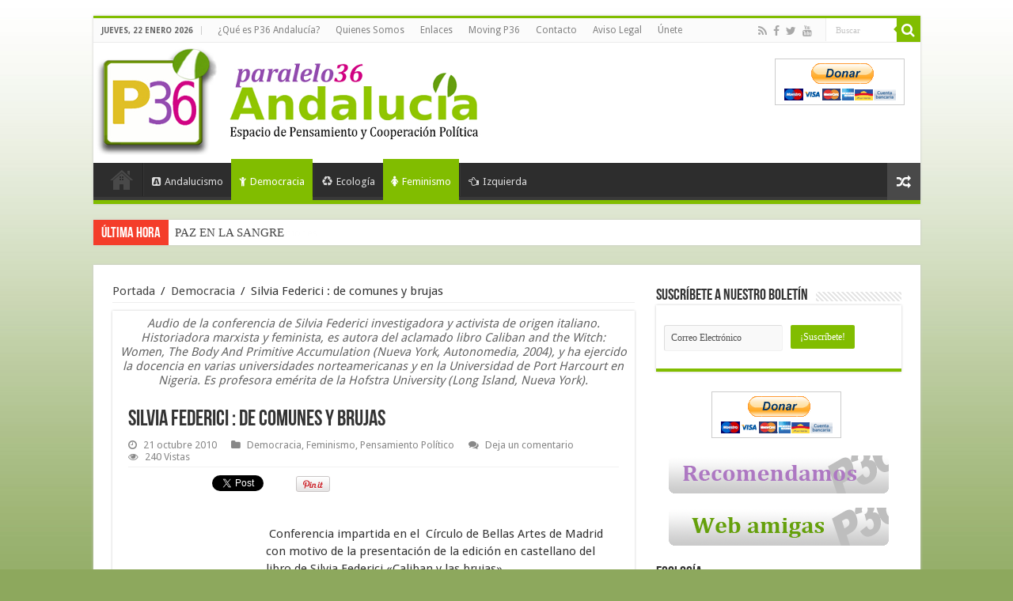

--- FILE ---
content_type: text/html; charset=utf-8
request_url: https://www.google.com/recaptcha/api2/anchor?ar=1&k=6Ldo9AoTAAAAAGPbV8XknkAg5ezGli2gyNqeST3M&co=aHR0cHM6Ly93d3cucGFyYWxlbG8zNmFuZGFsdWNpYS5jb206NDQz&hl=es&v=PoyoqOPhxBO7pBk68S4YbpHZ&theme=light&size=normal&anchor-ms=20000&execute-ms=30000&cb=b2n04lm68vp1
body_size: 49670
content:
<!DOCTYPE HTML><html dir="ltr" lang="es"><head><meta http-equiv="Content-Type" content="text/html; charset=UTF-8">
<meta http-equiv="X-UA-Compatible" content="IE=edge">
<title>reCAPTCHA</title>
<style type="text/css">
/* cyrillic-ext */
@font-face {
  font-family: 'Roboto';
  font-style: normal;
  font-weight: 400;
  font-stretch: 100%;
  src: url(//fonts.gstatic.com/s/roboto/v48/KFO7CnqEu92Fr1ME7kSn66aGLdTylUAMa3GUBHMdazTgWw.woff2) format('woff2');
  unicode-range: U+0460-052F, U+1C80-1C8A, U+20B4, U+2DE0-2DFF, U+A640-A69F, U+FE2E-FE2F;
}
/* cyrillic */
@font-face {
  font-family: 'Roboto';
  font-style: normal;
  font-weight: 400;
  font-stretch: 100%;
  src: url(//fonts.gstatic.com/s/roboto/v48/KFO7CnqEu92Fr1ME7kSn66aGLdTylUAMa3iUBHMdazTgWw.woff2) format('woff2');
  unicode-range: U+0301, U+0400-045F, U+0490-0491, U+04B0-04B1, U+2116;
}
/* greek-ext */
@font-face {
  font-family: 'Roboto';
  font-style: normal;
  font-weight: 400;
  font-stretch: 100%;
  src: url(//fonts.gstatic.com/s/roboto/v48/KFO7CnqEu92Fr1ME7kSn66aGLdTylUAMa3CUBHMdazTgWw.woff2) format('woff2');
  unicode-range: U+1F00-1FFF;
}
/* greek */
@font-face {
  font-family: 'Roboto';
  font-style: normal;
  font-weight: 400;
  font-stretch: 100%;
  src: url(//fonts.gstatic.com/s/roboto/v48/KFO7CnqEu92Fr1ME7kSn66aGLdTylUAMa3-UBHMdazTgWw.woff2) format('woff2');
  unicode-range: U+0370-0377, U+037A-037F, U+0384-038A, U+038C, U+038E-03A1, U+03A3-03FF;
}
/* math */
@font-face {
  font-family: 'Roboto';
  font-style: normal;
  font-weight: 400;
  font-stretch: 100%;
  src: url(//fonts.gstatic.com/s/roboto/v48/KFO7CnqEu92Fr1ME7kSn66aGLdTylUAMawCUBHMdazTgWw.woff2) format('woff2');
  unicode-range: U+0302-0303, U+0305, U+0307-0308, U+0310, U+0312, U+0315, U+031A, U+0326-0327, U+032C, U+032F-0330, U+0332-0333, U+0338, U+033A, U+0346, U+034D, U+0391-03A1, U+03A3-03A9, U+03B1-03C9, U+03D1, U+03D5-03D6, U+03F0-03F1, U+03F4-03F5, U+2016-2017, U+2034-2038, U+203C, U+2040, U+2043, U+2047, U+2050, U+2057, U+205F, U+2070-2071, U+2074-208E, U+2090-209C, U+20D0-20DC, U+20E1, U+20E5-20EF, U+2100-2112, U+2114-2115, U+2117-2121, U+2123-214F, U+2190, U+2192, U+2194-21AE, U+21B0-21E5, U+21F1-21F2, U+21F4-2211, U+2213-2214, U+2216-22FF, U+2308-230B, U+2310, U+2319, U+231C-2321, U+2336-237A, U+237C, U+2395, U+239B-23B7, U+23D0, U+23DC-23E1, U+2474-2475, U+25AF, U+25B3, U+25B7, U+25BD, U+25C1, U+25CA, U+25CC, U+25FB, U+266D-266F, U+27C0-27FF, U+2900-2AFF, U+2B0E-2B11, U+2B30-2B4C, U+2BFE, U+3030, U+FF5B, U+FF5D, U+1D400-1D7FF, U+1EE00-1EEFF;
}
/* symbols */
@font-face {
  font-family: 'Roboto';
  font-style: normal;
  font-weight: 400;
  font-stretch: 100%;
  src: url(//fonts.gstatic.com/s/roboto/v48/KFO7CnqEu92Fr1ME7kSn66aGLdTylUAMaxKUBHMdazTgWw.woff2) format('woff2');
  unicode-range: U+0001-000C, U+000E-001F, U+007F-009F, U+20DD-20E0, U+20E2-20E4, U+2150-218F, U+2190, U+2192, U+2194-2199, U+21AF, U+21E6-21F0, U+21F3, U+2218-2219, U+2299, U+22C4-22C6, U+2300-243F, U+2440-244A, U+2460-24FF, U+25A0-27BF, U+2800-28FF, U+2921-2922, U+2981, U+29BF, U+29EB, U+2B00-2BFF, U+4DC0-4DFF, U+FFF9-FFFB, U+10140-1018E, U+10190-1019C, U+101A0, U+101D0-101FD, U+102E0-102FB, U+10E60-10E7E, U+1D2C0-1D2D3, U+1D2E0-1D37F, U+1F000-1F0FF, U+1F100-1F1AD, U+1F1E6-1F1FF, U+1F30D-1F30F, U+1F315, U+1F31C, U+1F31E, U+1F320-1F32C, U+1F336, U+1F378, U+1F37D, U+1F382, U+1F393-1F39F, U+1F3A7-1F3A8, U+1F3AC-1F3AF, U+1F3C2, U+1F3C4-1F3C6, U+1F3CA-1F3CE, U+1F3D4-1F3E0, U+1F3ED, U+1F3F1-1F3F3, U+1F3F5-1F3F7, U+1F408, U+1F415, U+1F41F, U+1F426, U+1F43F, U+1F441-1F442, U+1F444, U+1F446-1F449, U+1F44C-1F44E, U+1F453, U+1F46A, U+1F47D, U+1F4A3, U+1F4B0, U+1F4B3, U+1F4B9, U+1F4BB, U+1F4BF, U+1F4C8-1F4CB, U+1F4D6, U+1F4DA, U+1F4DF, U+1F4E3-1F4E6, U+1F4EA-1F4ED, U+1F4F7, U+1F4F9-1F4FB, U+1F4FD-1F4FE, U+1F503, U+1F507-1F50B, U+1F50D, U+1F512-1F513, U+1F53E-1F54A, U+1F54F-1F5FA, U+1F610, U+1F650-1F67F, U+1F687, U+1F68D, U+1F691, U+1F694, U+1F698, U+1F6AD, U+1F6B2, U+1F6B9-1F6BA, U+1F6BC, U+1F6C6-1F6CF, U+1F6D3-1F6D7, U+1F6E0-1F6EA, U+1F6F0-1F6F3, U+1F6F7-1F6FC, U+1F700-1F7FF, U+1F800-1F80B, U+1F810-1F847, U+1F850-1F859, U+1F860-1F887, U+1F890-1F8AD, U+1F8B0-1F8BB, U+1F8C0-1F8C1, U+1F900-1F90B, U+1F93B, U+1F946, U+1F984, U+1F996, U+1F9E9, U+1FA00-1FA6F, U+1FA70-1FA7C, U+1FA80-1FA89, U+1FA8F-1FAC6, U+1FACE-1FADC, U+1FADF-1FAE9, U+1FAF0-1FAF8, U+1FB00-1FBFF;
}
/* vietnamese */
@font-face {
  font-family: 'Roboto';
  font-style: normal;
  font-weight: 400;
  font-stretch: 100%;
  src: url(//fonts.gstatic.com/s/roboto/v48/KFO7CnqEu92Fr1ME7kSn66aGLdTylUAMa3OUBHMdazTgWw.woff2) format('woff2');
  unicode-range: U+0102-0103, U+0110-0111, U+0128-0129, U+0168-0169, U+01A0-01A1, U+01AF-01B0, U+0300-0301, U+0303-0304, U+0308-0309, U+0323, U+0329, U+1EA0-1EF9, U+20AB;
}
/* latin-ext */
@font-face {
  font-family: 'Roboto';
  font-style: normal;
  font-weight: 400;
  font-stretch: 100%;
  src: url(//fonts.gstatic.com/s/roboto/v48/KFO7CnqEu92Fr1ME7kSn66aGLdTylUAMa3KUBHMdazTgWw.woff2) format('woff2');
  unicode-range: U+0100-02BA, U+02BD-02C5, U+02C7-02CC, U+02CE-02D7, U+02DD-02FF, U+0304, U+0308, U+0329, U+1D00-1DBF, U+1E00-1E9F, U+1EF2-1EFF, U+2020, U+20A0-20AB, U+20AD-20C0, U+2113, U+2C60-2C7F, U+A720-A7FF;
}
/* latin */
@font-face {
  font-family: 'Roboto';
  font-style: normal;
  font-weight: 400;
  font-stretch: 100%;
  src: url(//fonts.gstatic.com/s/roboto/v48/KFO7CnqEu92Fr1ME7kSn66aGLdTylUAMa3yUBHMdazQ.woff2) format('woff2');
  unicode-range: U+0000-00FF, U+0131, U+0152-0153, U+02BB-02BC, U+02C6, U+02DA, U+02DC, U+0304, U+0308, U+0329, U+2000-206F, U+20AC, U+2122, U+2191, U+2193, U+2212, U+2215, U+FEFF, U+FFFD;
}
/* cyrillic-ext */
@font-face {
  font-family: 'Roboto';
  font-style: normal;
  font-weight: 500;
  font-stretch: 100%;
  src: url(//fonts.gstatic.com/s/roboto/v48/KFO7CnqEu92Fr1ME7kSn66aGLdTylUAMa3GUBHMdazTgWw.woff2) format('woff2');
  unicode-range: U+0460-052F, U+1C80-1C8A, U+20B4, U+2DE0-2DFF, U+A640-A69F, U+FE2E-FE2F;
}
/* cyrillic */
@font-face {
  font-family: 'Roboto';
  font-style: normal;
  font-weight: 500;
  font-stretch: 100%;
  src: url(//fonts.gstatic.com/s/roboto/v48/KFO7CnqEu92Fr1ME7kSn66aGLdTylUAMa3iUBHMdazTgWw.woff2) format('woff2');
  unicode-range: U+0301, U+0400-045F, U+0490-0491, U+04B0-04B1, U+2116;
}
/* greek-ext */
@font-face {
  font-family: 'Roboto';
  font-style: normal;
  font-weight: 500;
  font-stretch: 100%;
  src: url(//fonts.gstatic.com/s/roboto/v48/KFO7CnqEu92Fr1ME7kSn66aGLdTylUAMa3CUBHMdazTgWw.woff2) format('woff2');
  unicode-range: U+1F00-1FFF;
}
/* greek */
@font-face {
  font-family: 'Roboto';
  font-style: normal;
  font-weight: 500;
  font-stretch: 100%;
  src: url(//fonts.gstatic.com/s/roboto/v48/KFO7CnqEu92Fr1ME7kSn66aGLdTylUAMa3-UBHMdazTgWw.woff2) format('woff2');
  unicode-range: U+0370-0377, U+037A-037F, U+0384-038A, U+038C, U+038E-03A1, U+03A3-03FF;
}
/* math */
@font-face {
  font-family: 'Roboto';
  font-style: normal;
  font-weight: 500;
  font-stretch: 100%;
  src: url(//fonts.gstatic.com/s/roboto/v48/KFO7CnqEu92Fr1ME7kSn66aGLdTylUAMawCUBHMdazTgWw.woff2) format('woff2');
  unicode-range: U+0302-0303, U+0305, U+0307-0308, U+0310, U+0312, U+0315, U+031A, U+0326-0327, U+032C, U+032F-0330, U+0332-0333, U+0338, U+033A, U+0346, U+034D, U+0391-03A1, U+03A3-03A9, U+03B1-03C9, U+03D1, U+03D5-03D6, U+03F0-03F1, U+03F4-03F5, U+2016-2017, U+2034-2038, U+203C, U+2040, U+2043, U+2047, U+2050, U+2057, U+205F, U+2070-2071, U+2074-208E, U+2090-209C, U+20D0-20DC, U+20E1, U+20E5-20EF, U+2100-2112, U+2114-2115, U+2117-2121, U+2123-214F, U+2190, U+2192, U+2194-21AE, U+21B0-21E5, U+21F1-21F2, U+21F4-2211, U+2213-2214, U+2216-22FF, U+2308-230B, U+2310, U+2319, U+231C-2321, U+2336-237A, U+237C, U+2395, U+239B-23B7, U+23D0, U+23DC-23E1, U+2474-2475, U+25AF, U+25B3, U+25B7, U+25BD, U+25C1, U+25CA, U+25CC, U+25FB, U+266D-266F, U+27C0-27FF, U+2900-2AFF, U+2B0E-2B11, U+2B30-2B4C, U+2BFE, U+3030, U+FF5B, U+FF5D, U+1D400-1D7FF, U+1EE00-1EEFF;
}
/* symbols */
@font-face {
  font-family: 'Roboto';
  font-style: normal;
  font-weight: 500;
  font-stretch: 100%;
  src: url(//fonts.gstatic.com/s/roboto/v48/KFO7CnqEu92Fr1ME7kSn66aGLdTylUAMaxKUBHMdazTgWw.woff2) format('woff2');
  unicode-range: U+0001-000C, U+000E-001F, U+007F-009F, U+20DD-20E0, U+20E2-20E4, U+2150-218F, U+2190, U+2192, U+2194-2199, U+21AF, U+21E6-21F0, U+21F3, U+2218-2219, U+2299, U+22C4-22C6, U+2300-243F, U+2440-244A, U+2460-24FF, U+25A0-27BF, U+2800-28FF, U+2921-2922, U+2981, U+29BF, U+29EB, U+2B00-2BFF, U+4DC0-4DFF, U+FFF9-FFFB, U+10140-1018E, U+10190-1019C, U+101A0, U+101D0-101FD, U+102E0-102FB, U+10E60-10E7E, U+1D2C0-1D2D3, U+1D2E0-1D37F, U+1F000-1F0FF, U+1F100-1F1AD, U+1F1E6-1F1FF, U+1F30D-1F30F, U+1F315, U+1F31C, U+1F31E, U+1F320-1F32C, U+1F336, U+1F378, U+1F37D, U+1F382, U+1F393-1F39F, U+1F3A7-1F3A8, U+1F3AC-1F3AF, U+1F3C2, U+1F3C4-1F3C6, U+1F3CA-1F3CE, U+1F3D4-1F3E0, U+1F3ED, U+1F3F1-1F3F3, U+1F3F5-1F3F7, U+1F408, U+1F415, U+1F41F, U+1F426, U+1F43F, U+1F441-1F442, U+1F444, U+1F446-1F449, U+1F44C-1F44E, U+1F453, U+1F46A, U+1F47D, U+1F4A3, U+1F4B0, U+1F4B3, U+1F4B9, U+1F4BB, U+1F4BF, U+1F4C8-1F4CB, U+1F4D6, U+1F4DA, U+1F4DF, U+1F4E3-1F4E6, U+1F4EA-1F4ED, U+1F4F7, U+1F4F9-1F4FB, U+1F4FD-1F4FE, U+1F503, U+1F507-1F50B, U+1F50D, U+1F512-1F513, U+1F53E-1F54A, U+1F54F-1F5FA, U+1F610, U+1F650-1F67F, U+1F687, U+1F68D, U+1F691, U+1F694, U+1F698, U+1F6AD, U+1F6B2, U+1F6B9-1F6BA, U+1F6BC, U+1F6C6-1F6CF, U+1F6D3-1F6D7, U+1F6E0-1F6EA, U+1F6F0-1F6F3, U+1F6F7-1F6FC, U+1F700-1F7FF, U+1F800-1F80B, U+1F810-1F847, U+1F850-1F859, U+1F860-1F887, U+1F890-1F8AD, U+1F8B0-1F8BB, U+1F8C0-1F8C1, U+1F900-1F90B, U+1F93B, U+1F946, U+1F984, U+1F996, U+1F9E9, U+1FA00-1FA6F, U+1FA70-1FA7C, U+1FA80-1FA89, U+1FA8F-1FAC6, U+1FACE-1FADC, U+1FADF-1FAE9, U+1FAF0-1FAF8, U+1FB00-1FBFF;
}
/* vietnamese */
@font-face {
  font-family: 'Roboto';
  font-style: normal;
  font-weight: 500;
  font-stretch: 100%;
  src: url(//fonts.gstatic.com/s/roboto/v48/KFO7CnqEu92Fr1ME7kSn66aGLdTylUAMa3OUBHMdazTgWw.woff2) format('woff2');
  unicode-range: U+0102-0103, U+0110-0111, U+0128-0129, U+0168-0169, U+01A0-01A1, U+01AF-01B0, U+0300-0301, U+0303-0304, U+0308-0309, U+0323, U+0329, U+1EA0-1EF9, U+20AB;
}
/* latin-ext */
@font-face {
  font-family: 'Roboto';
  font-style: normal;
  font-weight: 500;
  font-stretch: 100%;
  src: url(//fonts.gstatic.com/s/roboto/v48/KFO7CnqEu92Fr1ME7kSn66aGLdTylUAMa3KUBHMdazTgWw.woff2) format('woff2');
  unicode-range: U+0100-02BA, U+02BD-02C5, U+02C7-02CC, U+02CE-02D7, U+02DD-02FF, U+0304, U+0308, U+0329, U+1D00-1DBF, U+1E00-1E9F, U+1EF2-1EFF, U+2020, U+20A0-20AB, U+20AD-20C0, U+2113, U+2C60-2C7F, U+A720-A7FF;
}
/* latin */
@font-face {
  font-family: 'Roboto';
  font-style: normal;
  font-weight: 500;
  font-stretch: 100%;
  src: url(//fonts.gstatic.com/s/roboto/v48/KFO7CnqEu92Fr1ME7kSn66aGLdTylUAMa3yUBHMdazQ.woff2) format('woff2');
  unicode-range: U+0000-00FF, U+0131, U+0152-0153, U+02BB-02BC, U+02C6, U+02DA, U+02DC, U+0304, U+0308, U+0329, U+2000-206F, U+20AC, U+2122, U+2191, U+2193, U+2212, U+2215, U+FEFF, U+FFFD;
}
/* cyrillic-ext */
@font-face {
  font-family: 'Roboto';
  font-style: normal;
  font-weight: 900;
  font-stretch: 100%;
  src: url(//fonts.gstatic.com/s/roboto/v48/KFO7CnqEu92Fr1ME7kSn66aGLdTylUAMa3GUBHMdazTgWw.woff2) format('woff2');
  unicode-range: U+0460-052F, U+1C80-1C8A, U+20B4, U+2DE0-2DFF, U+A640-A69F, U+FE2E-FE2F;
}
/* cyrillic */
@font-face {
  font-family: 'Roboto';
  font-style: normal;
  font-weight: 900;
  font-stretch: 100%;
  src: url(//fonts.gstatic.com/s/roboto/v48/KFO7CnqEu92Fr1ME7kSn66aGLdTylUAMa3iUBHMdazTgWw.woff2) format('woff2');
  unicode-range: U+0301, U+0400-045F, U+0490-0491, U+04B0-04B1, U+2116;
}
/* greek-ext */
@font-face {
  font-family: 'Roboto';
  font-style: normal;
  font-weight: 900;
  font-stretch: 100%;
  src: url(//fonts.gstatic.com/s/roboto/v48/KFO7CnqEu92Fr1ME7kSn66aGLdTylUAMa3CUBHMdazTgWw.woff2) format('woff2');
  unicode-range: U+1F00-1FFF;
}
/* greek */
@font-face {
  font-family: 'Roboto';
  font-style: normal;
  font-weight: 900;
  font-stretch: 100%;
  src: url(//fonts.gstatic.com/s/roboto/v48/KFO7CnqEu92Fr1ME7kSn66aGLdTylUAMa3-UBHMdazTgWw.woff2) format('woff2');
  unicode-range: U+0370-0377, U+037A-037F, U+0384-038A, U+038C, U+038E-03A1, U+03A3-03FF;
}
/* math */
@font-face {
  font-family: 'Roboto';
  font-style: normal;
  font-weight: 900;
  font-stretch: 100%;
  src: url(//fonts.gstatic.com/s/roboto/v48/KFO7CnqEu92Fr1ME7kSn66aGLdTylUAMawCUBHMdazTgWw.woff2) format('woff2');
  unicode-range: U+0302-0303, U+0305, U+0307-0308, U+0310, U+0312, U+0315, U+031A, U+0326-0327, U+032C, U+032F-0330, U+0332-0333, U+0338, U+033A, U+0346, U+034D, U+0391-03A1, U+03A3-03A9, U+03B1-03C9, U+03D1, U+03D5-03D6, U+03F0-03F1, U+03F4-03F5, U+2016-2017, U+2034-2038, U+203C, U+2040, U+2043, U+2047, U+2050, U+2057, U+205F, U+2070-2071, U+2074-208E, U+2090-209C, U+20D0-20DC, U+20E1, U+20E5-20EF, U+2100-2112, U+2114-2115, U+2117-2121, U+2123-214F, U+2190, U+2192, U+2194-21AE, U+21B0-21E5, U+21F1-21F2, U+21F4-2211, U+2213-2214, U+2216-22FF, U+2308-230B, U+2310, U+2319, U+231C-2321, U+2336-237A, U+237C, U+2395, U+239B-23B7, U+23D0, U+23DC-23E1, U+2474-2475, U+25AF, U+25B3, U+25B7, U+25BD, U+25C1, U+25CA, U+25CC, U+25FB, U+266D-266F, U+27C0-27FF, U+2900-2AFF, U+2B0E-2B11, U+2B30-2B4C, U+2BFE, U+3030, U+FF5B, U+FF5D, U+1D400-1D7FF, U+1EE00-1EEFF;
}
/* symbols */
@font-face {
  font-family: 'Roboto';
  font-style: normal;
  font-weight: 900;
  font-stretch: 100%;
  src: url(//fonts.gstatic.com/s/roboto/v48/KFO7CnqEu92Fr1ME7kSn66aGLdTylUAMaxKUBHMdazTgWw.woff2) format('woff2');
  unicode-range: U+0001-000C, U+000E-001F, U+007F-009F, U+20DD-20E0, U+20E2-20E4, U+2150-218F, U+2190, U+2192, U+2194-2199, U+21AF, U+21E6-21F0, U+21F3, U+2218-2219, U+2299, U+22C4-22C6, U+2300-243F, U+2440-244A, U+2460-24FF, U+25A0-27BF, U+2800-28FF, U+2921-2922, U+2981, U+29BF, U+29EB, U+2B00-2BFF, U+4DC0-4DFF, U+FFF9-FFFB, U+10140-1018E, U+10190-1019C, U+101A0, U+101D0-101FD, U+102E0-102FB, U+10E60-10E7E, U+1D2C0-1D2D3, U+1D2E0-1D37F, U+1F000-1F0FF, U+1F100-1F1AD, U+1F1E6-1F1FF, U+1F30D-1F30F, U+1F315, U+1F31C, U+1F31E, U+1F320-1F32C, U+1F336, U+1F378, U+1F37D, U+1F382, U+1F393-1F39F, U+1F3A7-1F3A8, U+1F3AC-1F3AF, U+1F3C2, U+1F3C4-1F3C6, U+1F3CA-1F3CE, U+1F3D4-1F3E0, U+1F3ED, U+1F3F1-1F3F3, U+1F3F5-1F3F7, U+1F408, U+1F415, U+1F41F, U+1F426, U+1F43F, U+1F441-1F442, U+1F444, U+1F446-1F449, U+1F44C-1F44E, U+1F453, U+1F46A, U+1F47D, U+1F4A3, U+1F4B0, U+1F4B3, U+1F4B9, U+1F4BB, U+1F4BF, U+1F4C8-1F4CB, U+1F4D6, U+1F4DA, U+1F4DF, U+1F4E3-1F4E6, U+1F4EA-1F4ED, U+1F4F7, U+1F4F9-1F4FB, U+1F4FD-1F4FE, U+1F503, U+1F507-1F50B, U+1F50D, U+1F512-1F513, U+1F53E-1F54A, U+1F54F-1F5FA, U+1F610, U+1F650-1F67F, U+1F687, U+1F68D, U+1F691, U+1F694, U+1F698, U+1F6AD, U+1F6B2, U+1F6B9-1F6BA, U+1F6BC, U+1F6C6-1F6CF, U+1F6D3-1F6D7, U+1F6E0-1F6EA, U+1F6F0-1F6F3, U+1F6F7-1F6FC, U+1F700-1F7FF, U+1F800-1F80B, U+1F810-1F847, U+1F850-1F859, U+1F860-1F887, U+1F890-1F8AD, U+1F8B0-1F8BB, U+1F8C0-1F8C1, U+1F900-1F90B, U+1F93B, U+1F946, U+1F984, U+1F996, U+1F9E9, U+1FA00-1FA6F, U+1FA70-1FA7C, U+1FA80-1FA89, U+1FA8F-1FAC6, U+1FACE-1FADC, U+1FADF-1FAE9, U+1FAF0-1FAF8, U+1FB00-1FBFF;
}
/* vietnamese */
@font-face {
  font-family: 'Roboto';
  font-style: normal;
  font-weight: 900;
  font-stretch: 100%;
  src: url(//fonts.gstatic.com/s/roboto/v48/KFO7CnqEu92Fr1ME7kSn66aGLdTylUAMa3OUBHMdazTgWw.woff2) format('woff2');
  unicode-range: U+0102-0103, U+0110-0111, U+0128-0129, U+0168-0169, U+01A0-01A1, U+01AF-01B0, U+0300-0301, U+0303-0304, U+0308-0309, U+0323, U+0329, U+1EA0-1EF9, U+20AB;
}
/* latin-ext */
@font-face {
  font-family: 'Roboto';
  font-style: normal;
  font-weight: 900;
  font-stretch: 100%;
  src: url(//fonts.gstatic.com/s/roboto/v48/KFO7CnqEu92Fr1ME7kSn66aGLdTylUAMa3KUBHMdazTgWw.woff2) format('woff2');
  unicode-range: U+0100-02BA, U+02BD-02C5, U+02C7-02CC, U+02CE-02D7, U+02DD-02FF, U+0304, U+0308, U+0329, U+1D00-1DBF, U+1E00-1E9F, U+1EF2-1EFF, U+2020, U+20A0-20AB, U+20AD-20C0, U+2113, U+2C60-2C7F, U+A720-A7FF;
}
/* latin */
@font-face {
  font-family: 'Roboto';
  font-style: normal;
  font-weight: 900;
  font-stretch: 100%;
  src: url(//fonts.gstatic.com/s/roboto/v48/KFO7CnqEu92Fr1ME7kSn66aGLdTylUAMa3yUBHMdazQ.woff2) format('woff2');
  unicode-range: U+0000-00FF, U+0131, U+0152-0153, U+02BB-02BC, U+02C6, U+02DA, U+02DC, U+0304, U+0308, U+0329, U+2000-206F, U+20AC, U+2122, U+2191, U+2193, U+2212, U+2215, U+FEFF, U+FFFD;
}

</style>
<link rel="stylesheet" type="text/css" href="https://www.gstatic.com/recaptcha/releases/PoyoqOPhxBO7pBk68S4YbpHZ/styles__ltr.css">
<script nonce="zhTMXoRUfsCktcJcAxrKUA" type="text/javascript">window['__recaptcha_api'] = 'https://www.google.com/recaptcha/api2/';</script>
<script type="text/javascript" src="https://www.gstatic.com/recaptcha/releases/PoyoqOPhxBO7pBk68S4YbpHZ/recaptcha__es.js" nonce="zhTMXoRUfsCktcJcAxrKUA">
      
    </script></head>
<body><div id="rc-anchor-alert" class="rc-anchor-alert"></div>
<input type="hidden" id="recaptcha-token" value="[base64]">
<script type="text/javascript" nonce="zhTMXoRUfsCktcJcAxrKUA">
      recaptcha.anchor.Main.init("[\x22ainput\x22,[\x22bgdata\x22,\x22\x22,\[base64]/[base64]/[base64]/bmV3IHJbeF0oY1swXSk6RT09Mj9uZXcgclt4XShjWzBdLGNbMV0pOkU9PTM/bmV3IHJbeF0oY1swXSxjWzFdLGNbMl0pOkU9PTQ/[base64]/[base64]/[base64]/[base64]/[base64]/[base64]/[base64]/[base64]\x22,\[base64]\\u003d\\u003d\x22,\x22w4hYwpIiw6ErwrDDiAzDjCfDjMORwozCpWo3wr7DuMOwAVR/woXDs2TClyfDuU/[base64]/[base64]/CnXjDilXCtMK/eMOcwqxYZMK6w4o0U8OvFsO5XSrDt8OoHzDCoT/DscKRegLChi9VwrsawoLCt8OSJQzDscK4w5tww4PCtW3DsADCkcK6Kyk9TcK3VcKawrPDqMOSWsOIbhNDKXg3wobChHHCpsOPwpzCicOafcKOOi/CvzEpwpnCkcOqwrLDpcKEMDXCuXMcwoHCjMKzw4xwWxXCti0Pw4ZQwqLDlwxOM8O9ajvDqcKywqxVaipaQMKgwrUhw7rCq8OwwpMRwpzDogAdwrFfHMOeB8OXwr9lw47DuMKowq7Dg01oDAXDg3pYP8Opw5/DiF8GA8OKEMKXwonCqk19Hy7DtcKeKw/[base64]/[base64]/DrMKtSGjCj0F3MsOPwqDDjMOTacOhw6nCjEbDnQJOFcK8WxdFa8OBWMKSwqgpw6k2wpPChsKvw5fCoXV2w5HChHp8YsOewogAEMKsYkgGe8OIw6PDl8Oxw4nCl1TCpsKcwr/DpmbDp1vDhg7DksKpEXPDiRnCvSzDiDpPwr1swr93wqfDmTNCwqnCrE1nw4PDjSLCpXHCtjHDlsK5w6oUw4jDosK5JFbDvivDpEhKIFPDjsOkwpvCvcOTMsKFw5kXwr/DjDMvw4TChlZ1WsKkw7/[base64]/[base64]/fHxGcirDgUEJbMORCVfDnj1dwpjDmMObVsKWw4fDr3fClMKQwqlQwoJdVsKqw5DDpcOFw7J0w63DpcKDwo3DjgnCnBbCunfCp8K1wonDjj/Co8O0woDDtsK2dF0Ew4REw7xNTcKPbgDDqcKPfTfDgsKzLHLCuzjDv8K9KMOGYlYnwojCsUgaw64CwqMwwoTCqiDDuMKuCMK9w6UtSgQ9AMOjY8KDCkTCpFpJw4UnTlBFw4nCncKFSE/CpkXCmcKQLV/DksOLRC16JcKkw5/Cqip9w7PDpMK9w6zCnX0JecOKTx05cis6w5AERWNwdsKGw6pOEFZufljDs8Kbw53Cv8K/[base64]/CvMOmYMOtw7MnJcO1w5McdEfDo1zDtMOUwrZXbsKHw4UMQC5xwqobDcO2JsOEw4E5WMKcGB8kwpfCqMKmwrtzw6/DgsKoKHLCuz7DqDFOPsKEw6BwwrLCtX9jTk4VaGx5w59bIBhDfMOmZns0KlPCssKyF8K0wpbDscO2w6rDkF5/McKGw4HDlDFGYMOfw79eSijCqBZqR3g0w6zDjsKrwojDgBHDrCxFAMK5X1E5woXDrVo5wrfDsQHColt2wozClgE4LRrCokxGwq3DtmTCucOiwqQpUMKKwqJvCQXCuhjDjUF9LcKSw5kSGcOvQjQlKyxWCAvCkEJsI8OqOcKnwq9JBkEJwq8ewp/Co190WcORV8KEQjLDsQ0UfcOTw7vCn8OgPMO5w79Tw4vDiSs1K3U5TsOnF1/[base64]/CsCljW2F8TWJBWUxAEx/Dr1gpZMKuwqR6w7rCvsO9IMKlw6M7w4BDaHTCvsOgwp9cNyTCkhswwpPDj8KBLcOYw5dFMMK5w4rDpsOKw5vCgiXChsK+wptYTDvCn8KwbsKfWMKAPFYUISMUXizCvMKhwrbClRzCt8K+wpxuV8O6wopYPsKda8OsPMOXC0vDgBTDrsK9FXDDjMKqH00/[base64]/AcOvR3ICJMKQwoVfHMOvw4fDu8Kiw7dyK8Oew7dcMnJXTMOsRGjCq8K/woxsw4FAw6bDjsK0GMKQawbDhcOrwol/[base64]/Dhkhiw7bDucOUwqxAFVnDqsK2ZsKrJcOgwoNVGgzCmcKLbFrDhsKXHhFrT8O0w4fCpjfCksKRw7HDiibCqiQ7worDkMKEd8OHw5nDu8KkwqrComvDsFEcFcKFSn/CgnzCil5YP8KJNTICw69vCzVbPsOiwrfCu8O+XcK6w5LCuXQEwq1mwoDCrBPDlcOmwqVswpXDhxrDkD7DuHhyPsOKIlnCjCzCijfCl8OewqIowqbCscOYLQXDjDlFw6BoRcKbNWLDpTE6Z2vDjMOuf2RQwp9Ew75RwotWwqdETsO1CsOvw6Y/w5o5T8KBd8OHwpE3wrvDvnJ9wrhQwqvDtcKRw5LCtT1Bw6DCqcK+I8Kxw4PCicOsw7AmaDw1RsO7VsO7bCddwpUGIcOBwoPDnDU8JCnCucKmw7NZJMK5IUbDt8KyT0BewrEow57CinLDlXVkVAXCqcKZK8KCw4Y/RwRYNQgiJcKAwrtJfMO1F8KDSRJsw7PDm8KpwoMqN27CuDDCm8KLPWIiWMKrSj7CkSvDrkJMaGJqw7TCsMO6wpzCtyPCp8OwwpR0fsKMwqfClxvCuMKJbMOaw5hcQcK1wonDkWjDpQLCrMK6wp/CuzvDkcOtWMOMw7fDlDMUBMOpw4ZfV8KfRQ9aG8Kuw5ElwqNhw6DDt3k8wrTDt1poa3EKPMKPP3UGHlHCoFRsc0x3MhlNOBHCim/DggPCiG3Ch8OhDEXDuCPCtFt5w6PDpz4dwp80w6LDkE7DrlN8DkzCpGUvwoTDn2zDsMOZaj/[base64]/wqx2XlkYw68zwqLDs0FrdsOPwoI7w5tUEcOuQMONwrHCmMK/IlXCoSzCk3TDhsO9M8KGwrQxPCLCpDbCssO1wqPDtcOTw67DqS3Ct8KTwpPDk8OLwpHCtcO5QcK/cFUFFz3Ct8OtwpTDmDR1dzVxM8OEADo1wr7DoD7Dh8OEwp/CtMOUw6TDkDXDsS02w4bCjh7DsWUtwrTCkcKKJMKQw53DlsOuw4Yqwos2w7/Co14sw6NZw5N5V8KkwpDDj8K/GsKewozCjzzCn8K/wqXCrcOoKS7CrcOew6Inw6ZHw70Jw7oBwrrDjQnCmsOUwobDj8O+w7PDg8KSwrZyw7zDrH7Ds0oXw47Doy/DncOZHRpBVgLDtV3Cp2otB3Jgw7PCmcKLwoDDu8KJM8OHHTosw4Ejw59AwqvDisKGw5kMLsO9aAoNO8Oiw6oMw7EvQwJ1w7RHCMObw4c1wpvCucK3wrNrwojDtcOXQcOPK8KFRsKow4/DrMOgwr46TBENbBEvE8KBw4bDgsKvwo7DusOuw5tfwocENm5dfDTClDxIw4YvG8Kzwp7CmhjDisKwRhPCrcK0wr/Ci8KoDcOIw4PDg8OUw7DDuGTCjmFywqPCrcOTw78fwrgswrDCl8KFw7p+fcO2PMO6bcK5w4jCo1dVQlwjwrPCp3EMwqPCs8OEw6g6LcOdw78Nw43CgsKUwrNQw6QdAABRAsKRw6gRwqVGH0/[base64]/ecK/UzsVw7PCgBp1EhZ/dsOsw7oDXcK6w7rCn28Hwo/[base64]/CtcKKw7wGw5FLLFZRKi5yZGxqw4BJwpHChMKzwojCqibDhMKpwqfDuUJkw4xCw6lvw5/DtHvDg8OOw47DpMO0wqbCnVInUcKGfcKew5N1T8Kjwp3Dt8OmIMOtaMKlwqfDk2EHwqwOw4HDqsOcGMOvHDrCssOhwosSw6rDlsOTwoLDoiMawq7CicOAw5d0wqDCvn83wpZeCsKQwq/DlcKUYhTCocOtwoxGH8O/[base64]/DnMKgYsKETMKkw7/[base64]/QcOfw4DCi8KxwpLCn2hwDg/Dj1bCvsOewo3Dth3CpRHCpMKiYGXDnjfDmU/DtwfDgF/DqsKFwrMdS8OlfmnDrX9cKgbCrsKFw6EKwootS8KywqUgwoPCs8O2w6cDwpDDgMKmw4DCuDfDnTgmwp7Ds3DCgF4bEEN2c34cwqJjQ8Knwpdcw4pSwrXDtifDp2tKKCVOwo/CjMOJD1ogwqLDlcKRw5nCjcOoCh7Ck8KfZGPCoxTDnHzDksOKwqvCrTFSwpw5TjV4HMK/CzDDkEYMXHHDjsK0wqHDi8O4XxrDlcOFw6A0OsKXw5LCoMOqw6vCg8K0c8OgwrV4w7Y1wpnCkcK1w7rDhMKhwrTDscKkwpXCnVlKSxvDi8O0ZcKrHGVCwqBawqXCusK5w4jClDLCscK7wqXDogVACXsWDnjDoEvDnMOyw55swpQzJsK/wqrCscOWw6syw5tswp0BwoYiw786McOzW8O4VsKLCMKsw4Y0HMKUV8Obwr7Dqj/CksOQU03ClsOow5VNwpp9Z2V5fwjDtm1rwrnCh8KWJlUjwozDgw/DsHxOesK1ZxhtXzUFaMK5RVJCEMOjLsKZeGXDnsO1S0XDj8K9wr4KflfCk8KEwrPDu3HCuT7Cpyl8wqTCusKuMMOJRcKIZ0PCrsO3XMOMwoXCtkjCu3VqwoLCssK0w6/Di23DmSvDs8OyNMKeE2tsF8KBwpPCgsK7wporwprDhMO9ZMOMw51uwoc6RyHDiMKyw7cxSQ1Mwr5GczbCqSDCginCtRZyw5guSsOrwonCrBBuwoN2MGPDtzvDgsKnBk5mwqIsS8KowqM7W8KAwpA3GUzCpmbDiTZGwprCqsKNw4IkwoNTKjTDssOEwoPDsCk4wqTCky/DgMOdfnlEw7grLMOIw4xFCsOMWcKGVsK4woTCusKnwq5RMcKAw60AFhvCiH4sOmjDjARIZcKYAcOtJXEDw5Zcwo3Dj8OhQ8Orw7DDvsOXVMOBfcOxHMKZwq7DjVbDjjMvZRcqwrvCmcKRGMO8w7DCncO1ZUsHEAcWYMOGV3PDqcO+LHvCnmo1UcK/[base64]/DjMKHwrJ+OEzDuCpUw5ZKw4rDtH4ew64hXkhDdm/[base64]/[base64]/CtsK3wpXConvCnHYdwo0Rw6Jnw7rDlFHCm8OkG8Ktw5ofDMK/NcKOwqp6OcOhw6tJw5LCjMKnw4jCmzXCuFZKNMOiwqUcGA/CnsK5BcK3RMOaVCBOLFHCsMOIYT0oQcOKY8Omw79aO1TDk301KjRhwoVcwr4iV8KlX8Opw7fDswTCiVRtbmrDjRTDmcKSCMKbWhoVw6omfDHCg0V/[base64]/[base64]/FwbDrsOTGX1TYiLCj3HCj0xmw5w+d8KLc8O3w7fDk8KKLVLDtsOtwojDhMO4w7N0w7tHSsKqwpXCvMK7w6HDllDCg8KueAppQi7Dr8Odwpl/Ij4Xw7rDiWMuGsKmwrZMHcKxXmnDoijCq0HCgVdNKm3Dp8OCwp8RJMKnSm3CqcKCTi5gw5TDn8ObwrTDvDnCmEcJwpE4VsOnNMOWfgQewprCtgDDpMOZInrCtTBFwo3Dr8O9wqsYLsK/[base64]/UB4IDWJCHcOJWVLCl8OJZ8OVw63DtMKuNcOxw7sgwq7CvMKAw4cUw7AlMcOXcDY/[base64]/w4ckS8O8JW/CvTjDtBbCgUUZAcKwMcKoLMOADMOhQcOOw6U2IUlWOhnCpcO2Vj/DvsKbwoTDvRDCjcOUw4R1Wz/DjW3CtUhIwo4/[base64]/QcK9w7bDucKJw7kVdkPDpEhkLwXDrsOof8OBY3FwwogMRcOAKMOWwpjCs8OfMCHDtsK+wpfDnSJMwpXCgcOiT8OEXMO4QxzCusOwZcO7Vzsfw6s8wp7CucOfC8OjFsOCwofCoQvCo38Ow6TDkDrCrSdCwrrCmgkow5Z/Q0U/[base64]/ZsOZw6PCicKOw7xQwoLCvADDunZdLBg7AxbCosKUwpNadkJEw63DtsKLwrTCgHrCh8OkVjc/wq/[base64]/DnE/DonvCvTfDl8KoekbClFkKXsK/[base64]/DrCcCSTB2GcKUSTjDsMOswr/DusK8wp5Jw5s2w5LDqk/ChGUvZMKPIQYyawfCk8OyExHDgMKPwq7Drh5mL0fCtsKMwr1AU8KewpkhwpcOJcOKR0o8FsOhw6ZtBVA+wrNiZcOqwoMSwqFDV8O8RBzDs8O9w4UAw57CtcOzCcKrwrFDR8KRakbDuHnDln/ChlYvw58LWlUONgTDgwEpNMOVwplBw4XCmcOfwrXCg3MQLcOSTcOQWntnKsOtw50Uwo3CqjxwwrszwpZOw4bCnhxRPT5eJsKgwpDDnQ/CvcKnwrDCjHHCpWHDjHMfwrDDiyFVwqXDrgIHdMKsL0EtOMKZcMKiIgLDnsK5EcO4wpTDu8K6ERdOw7oJNUp7wrxDwrnDlMOyw6bCkTXCpMKywrZzXcOcEHXCisKUWEFTwoDDgXDCiMK/BsKTegMvHDHDvsKaw6LDgUPDpC/Dl8OIw6s4MMK0w6HCoWTCsXQew7FwH8Kvw5TCucKzwonDusOhZjzDuMOCAzXCjxZdQsK+w640cVlbISBhw4VPwqIzamchwq/[base64]/DrcK/F8Ovw4p0JMO4w5fCnAwBORsxwqE7QU7DqklEw5LCisKiwoADwq7DusO3wo3CkcKyE0bCikTChSfCncO5w7EddMOHaMK5wpA6GDzCuDTCkXAowpZjNQDCrcKMwp/DvT0tJgcewrFJwoMlwqVkP2jCoErDkQRiwqxkw48Zw6FHw6DDkizDlMKUwq3DnsKAKzg4w5rDjy7DmMKlwqTCrBbCplogdmhSw5LDih/DtzRrLcOqWMOcw5YxKMOhwpLCs8KvEMOfM0hYGxoeaMKsbsOTwolYMF/CkcO1wrwgJycGw51oC1XCrUjDlnA9w4zDmcKFIXHCizs3YMOvJMOaw5LDlwoKw6BJw5jClidNJsOFwqLDhcO+wqrDpsKxwpF+J8K/woNHw7XDrhw8d3gpTsKuwpjDrsKMwqfDgsOMOVsQYBNrEMKcwolhw7BawqrDnMOlw57CtWNdw7BSw4XDrcOqw4rCtsKfCA8Rw5IOMzwYwqvDqTI0wp9Kwq/DnsK9wrJrPG5ySsOLw6t1wrQ9ZQoEU8O0w7A7YXZubRbDnmTDtzVcw4vCn0bDp8ONBmZqe8OqwqXDhHzCmgQnARHDjsOxwqARwr1SCMKnw5vDk8KfwpHDpMODw6/[base64]/Cj8OeOMOxwoLCq8OQwpHCsFYtNsKMYEvDtF1iw7TDmMKwaFMtXsKrwoA8w6AuAg7DgMKTW8O+T2rCox/DpsKHw7YULkk8DWA3w6YDwoNYwq/[base64]/Dj8Odf8ONwod/PkDDgwLCh8OQeMOxBT8Vw6fDu8Kzw5c+X8O6wqxpH8OQw6dpDsKnw4FJd8KeOzc8wqtyw4bCmsK/woXCmsKsdcO8wofChEl2w7XCjynCqsKaZsKqKMOCwolHUsK9BsKvw6AvSMOdw5/DucK/ZU4Lw55FJcOxwqRGw5VEwpLDkCPCkWrDucOPwrHCnMKPwrXChSLCjcKQw4/CrcKtS8O1RE4sAE5PEnvDiWILw47CjV/[base64]/DgcOQasOrecOaEsKDwrDChxQcfsOrXcOVw7ZEw5TDnm3DoibDssO9w7bCvmoDM8KdKBlpAR3DlMOTwr1SworCscKtCwrCsg09ZMOew6QFwrlswrhLw5DCosK2YgjDgcKEw67DrW/CkMO9GsOxwpB/wqXCuy7CtMKyDMK1YkxhPsKwwo/CnGRVQcKcPsOJw7pxbcOMHBwBYMKpOcOiw4HDg2dZEVgow5nDmsK6Y3bDscKIwrnDljrCv13DqVvDqyU8worDqMKnw4HDiHQSFkAMwolQZcOQwrMuwq7CpG3DpCPCvmNfWXnCs8K3w4XCosO3SCTChyHClWrCuiXCm8KdHcKkBsORw5V/D8K5wpMjKMOow7UCNMOQwpYzfHRneV3Ct8OlMBfCiyLDi3vDlh/DnmtvKMKoRQoMwp/DpMKgw5JQwoFREMOkejPDoDnCi8Krw7V1eFzDlMOiwr0/bsKDwqzDq8K4XsKRwoXCgi0SwpTDkmREIsOpw4vCuMOVJsOLM8Ojw5Une8OYwoNtVsOiw6DDqRnCpcOdMGbCm8OqVsOEF8KEwo3DmsKQMRHDg8Onw4PCsMOEIsKRw6/DjcOaw5ZrwrwYFFEww4FBDH0WQGXDrk/DhsOqP8ODZsOUw7tLB8KjPsOBw4YUwonDjMKlw6vDiTDDrsOqfMOuZXVqagLDs8OsO8OXw7/DtcKvwopQw5LDmhY3AkDDhg1DSgcVKFRCw4MbIsKmwo9gBV/ClxPDlsKewqB1w6cxIMKFaRLDnhENSsO0UARbw4jCh8OubcOQe3RHw5NcDmvCrsKWW1/DgjRrw6/DusKjw7Z5w63CmcKTD8OJVAHCujfCrMOPwqjCuFojw5/DnsOpwpPDpA4KwpNQw4EbV8KRP8KOwrrCo1lTw5Fow6vDpCg0wqbDkMKLQ3PDosOWJcOJDhkaBHDCnjN/wr7DlMOKb8O9wqzCosOTDiQmw5NQwr4Ye8ONOcKuFhUEI8O/Cnkxw68tJ8OMw7nCuVg+V8KIVcOpKcKrw7wHwp8VwovDmcKvw5vCpi0/T2rCscKXw4Irw79xFybDiD7DgsOXDA7Dr8KywrnCm8KSw73DhxEUcEkfw7ZXwqvCicKswqELMMOuwoPDgCdfwp3CjFbDsiXCjsK9w58ew6s/[base64]/FiHCvsOpwp7DgDzCisKfc0QUw7UsHkXCpXxCwr5yB8ODwpNcUcKmWz/CkjlAw6N/wrfDtm58w51LKsOADwrCjgnCti1XJ0xKwqJvwoTDiHZWwoFPw4tkRm/[base64]/CvsK9woptE8KmwoLDrHvCpMKtNBYvwqrDpyglA8Ovwqwxw4InccKrTgNUb2FLw71Hwq/CjAc7w5DCuMK7SnvCm8Kmw6XCpsKBwpvCp8KIw5Znwp16wqTDvjZ4w7bDnBZEwqHCisO/wrtLw7/CoyY+wpzCk2nCo8Kwwq5VwpUARcO9XiZawp7CmE7CnjHCrETCpGjDuMKjJggFwrJfw4HDmhPCtsO5wogUwo47fcOnwr3DtcOFwqLCgzF3woPDlMOGTzALwrvDrQN4Wxdpw7bCllIMIWbCiz7Cj2PChcOpwrrDi2/DjyfDkcKaP3JQwqLCpMKhwqDDtMOqIMOFwoU2TADDuTErwrbDqxUEDMKJUcKVCBnDv8OZAcO6XMKhwqtuw7PCsX3CgsKNWcK+QMO5woAOLMOqw4B1wpvDncOubmNiU8KKw4hufMKGK3nDq8O6w6tLXcKDwprCpx7Cg1o0wqMEwronTMK8bsKQBVvChkc9LcO/wo7DgcKEw4XDhsKow6HDnRPCjG7Cr8KSwpXCpcOcw6nCjy3ChsKdO8ObNSfCjMKvw7DDkMOPwq/[base64]/[base64]/ClkTChMKBI8OxLcOWeE/CosKeWMOwQ23ClA3Cp8K0KMO/wrvDtho3eQc9wr7CgcK/wozDisOKw4HCucKWWCB+w4bDoFbDtcODwow+c0zCq8OsTgN/w6vDusKTw5t5wqLCrg52w5gMwpA3cQbDu1sJw5zCh8KqOcK7w7JYHCM/IV/[base64]/Dt0B8YwcSHn7CtMKfB8O5Pz8TLWDDt3BnVQBCw6spIArDsHVIfR3CpCgowr1ow5gjC8KMP8KJwpXCp8OzGsKkw7EsSTBZS8OMwqLDuMOLw7tIw4krwo/DqMKhG8K5woIeZMO7wqorw7LDucO+w7F4E8KCEsO8f8OGw5dew7dYw5Zbw6/CgTQzw7HCvcKlw59bbcK8czrCjcKWSXzDkULDk8K+w4LDhhMHw5DCs8OjXMOuQMOSwqIsZU0kw7zDvsO3w4VLYw3CkcKUwovDgjsUw67Dk8KgXlrDhMKEDzDCtsKKFiDCmAouwrDCigzDv0duw7JNRsKtcF1VwpvDn8Knw6/DtsKQw4jDkmFQEsKRw5HCssKtA0Rlw4HDmW5Xw57Dg2dKw4XDtsOZFSbDrWzCi8Kaekcsw63DrMO8wqU1wrnCpsKJw7krw57DjcKRdE4EXF1DdcK9w73CuTg0wqExQE/DhsOHOcO7CMO7Ahw2wrvCikBgwonDkjXDqcOjwq4HWMK9w78kbcKdMsKJwpohwp3DlMKTAErCrcKJw47DhsO8wo/[base64]/[base64]/Cl8OgIgpNw7/CisKNIjJSwpvCnk/[base64]/[base64]/Y8OpwptBwqgEw7VWWsOaShNBERAZw53CrBbDscOZCQokW2kMw4TCkUNHRxpML0LDjFjCjh12dEZRwpnDi0jCqwRBZGQRVlkfGcKzw40RZC/CrcKJwoURw50qVsKFWsKPEExYXsOhwoNGw41Pw5/[base64]/[base64]/ChxjCnMOLwqfDicOgw7IUAzbCgFnDnS1fO0PDpHEEw5Izw4vCn1/CjEXCqMKQwrjCoicawpfCv8KrwrYkRcOxwqh3HkzDkmMaWMKfw5Y3w7nCssOXwo/DiMORFgrDq8K9wpPCqDbDgMKPNMKLw6DCusKcwpvCjz4lOMKiTG90w6x4wpp0wqoUwqxdw5PDsH8MLcOSw71ww4R6E3RJwr/DrBvDr8KLwr7CviLDscOIw6XDicO6Zl50NmhkMkUBE8OFw7XDucKrw75AdlooM8OWwptgSH3DoHFmM17DnAVgM3AMw5zDp8KKKQJ1w45Gw6t5wqXDsn7CsMOTCUPCmMOxw5Jgw5UDwoF/w4nCqiB9esKlV8KIwpdKw7UIWMOdVzd3EHPCsj/DmcO3wpXDoHFxw5fCtmHDt8KLDW3Cp8OhLcO1w7EUDUnCiScWTmXDmcKhXMOJwq4JwpBqLQVmw7fCgcKEIsKhw5Vewq3CiMKjScO8eBQvwqAAU8KIwrLCrQ/CscOaQ8OjfVrDkVheJMKbwp0tw7DDs8KaOl8YJWJ1wrV4wrQPCsKyw4UEwq/DoWliwq3Cu3t1wonCvS9baMOYw6HCkcKDw7LDpmR9FEzCi8OsXjNLXsOoJWDCt3/CvMOsWFHCgQ4zHnTDuB7ClMO3wrLDs8KfLizCshYVw5/[base64]/wrgbPinDvcKLdFDDnsOGw4DDoRTCsgIPwqrCpnQ4woDDs0fDj8O2w6kbw43DtcOZwpVdw4Iiw7xNw5Q5L8OpBcObO1bCocK4M3oVf8Kgw4M/w6LDiHnCljlxw6/CjcOcwpREK8KKB3vDn8OzFsKYfQLCr1fDnsOEQQM3CiLCgMO4RVbClMORwqTDhBXCuhjDi8K+w6xuLR8LC8OHUmRWw58FwqJtUcKaw6VpfEPDt8Oiw7zDpsKaI8O7woR+XhLCvE7Ck8K4ecOPw7LDgMKDwrbCucOuw6vCrmxww4gveW/DhTZTenfDtTvCqcKVw6HDrGMBwpdxw5wyw4IdU8K4dMOfARPDtcK1w6hrGj9BQcO1EicHb8KpwoVNS8OYJsKfWcKTaSvDrEteEsKtw4hpwo3DjsK0woHDl8KvHjkMwoYZPcOzwpHCscKUF8KoK8Kkw59rw6plwoLDilvCjsKQOTwfMlvDnXzCn1Q+NGdXWSTDlzrDgQ/Do8Obd1UNeMKKwoHDnX3DrhnDisK0wrjCkcOuwrJvwox9K0fCp1jCoQbCogPDsz/DmMKCZ8KsDMK2w4bDgU8NZn7CisOFwrh0w4VbQjfCqzlhAAtFw7xgAi4fw5Q9wr/DicOWwo9FVMKLwqNLAkxKcGLDscKDLcO+WsO7eX9nwrMFKsKTQH4dwqcSwpURw4HDicOhwrcvRRDDosKhw6rDmTpdFA9kRMKjB03Du8KpwpBbf8Koe2AXGsOIY8OAwphjL2IvC8OnQXXDkVrChsKZw4jCpsO5Z8OQwpsOw7zDmsOPGi/Dr8KvesO+RwlTVsKjNW/CqkQEw5zDixXDvnjCnjLDgSfDmHI1wrnDihjDtsOEI3k3FMKSwoRrw5AtwpDDsDtmw4Y+csO8Bm3CisONPcKoHT7CixPDlFYKJwZQJ8OKb8KZw54ew40AKcOHwp7CkjIsGE/Dm8KYw5JGZsOiNGHDkMOpwrvDiMK8wpdJw5B1HiEaDlnDg1/[base64]/CrDBNRAxeCjjDji/CicK0Fyt6w6hSNMO3O8K6DsOhwq9Fwp/DpAJ5BA7Dp0hHCGBqw7NUanTCtcOPc2jCiEkUwoIfJhYDw6PDoMORw5zCuMKew5Isw7TCvQQHwrHCjMO6wqnCusOwXQF1McOCZS/CssK9Y8ORMAnChAwSw7jCmcO6w5HDjMKtw7AHesOmDGbDpcKjwrogwrbDhA/[base64]/[base64]/dcOTXzfCtMOowoVswrfCk8OAFcK+w5zCicO+wrwrZsK3w4tmZTrDlmYgZsOgw4LDhcK1wogEZ0XCvwfCiMKeAlvCnCwpdMK1BTrDo8OwXcKBFMOXwp4dJ8O/[base64]/CoS/CjMORwrkmwqQAc0Z/ZsO/[base64]/DrcOzEmBIw6Acw6PDpQRBw6PCnRsifhPCnzEbesKVw6PDh11HKMOAbWQ1CMO7EgMKw4DCr8KHDx3Dq8OowozDhiQLwpHCpsOPw4EVwqLDn8OjZsOhKi8twpnCpTDCm0RvwqzDjCJ+wrTCoMKDb3dFPsO2AkgULHrCucKDRcK+w67DiMOdVg41wqt4E8Kue8OVCcO/XcOhCMOpwp/DtsObU0jCsRA8w6DCtMKhSMKlw6how6TDgMOkIxlWCMKQwobCvcOeFjk4dsKqwpRhwoPCrinCosOdw7AAUcKBPcONAcKFw6/CpMO/[base64]/[base64]/Cn8Kdwq42w7HDgSlGwrAkDQbCpXXClTljwqEAwrJhwpkHYGbCtMKfw64+azdjSwpPS3RQRcOuVhMKw71yw7vCrMOzwp9AKG1Bw4E1CQhOwrjDnsOCNkzCs3d7McK9VFBXfMOGwovDmMOhwqQwK8KBcX8AGMKbW8OCwocyDMKHYhPCmMKuwobDocOxP8OJaS/[base64]/[base64]/Ds8OoPcKBwpTDsFLCp0rCpBPCqxXCssKmMiTDmlBoY3LCpsOTw73DmMKZwobCtsOlwqjDpkN/[base64]/Cv8ODc8OyScOHw6Y5GsOiGsKzw4EFb37DkUTDnsOYw5PDglNGOsKrwpg9THg2Rj4uw5PCg1bCvWkhMUHDol7CqsKGw7DDtsOEw7bCoGBOwqXDhFjDi8O6w7nDvCtUw5BFIsOMw7vCsWwCwqTDh8KLw7diwp/[base64]/DtcKqIsKSEMOww5DCrTjCr2/[base64]/wqfDs2HCuyN0wqnCpsKDIsKeAh7Cp8KswqoSMMO4w7TDizUUwq4UJsOBesOWw7vDh8O6F8KEwoxwJsOZAsOrOEBUwpbDjiXDqQbDsAnDgVfCrz9/XHkHUG9dwr3DhMO+w657WMKQPMKXw6TDvXHCo8ONwosFBMKjVA5+woMNwp4HE8OcBTYyw48OD8Kva8O2SEPCqD19SsOBMH3DqhVIO8KyRMKwwpMdFMOUD8OkbsKawpgoQQAPNSjCqUvCiDrCsH43Bl3DpcK0wprDg8OYIjvCoj/[base64]/DlsODw7RNCxMnw7oLwqvDpsKDacOlw7kfw4rDkFXDq8KVwp3DgcOdacOeRMOhw4DCmcKBWMKlR8OswojDjDnCoknCrkxJMS/Dp8ORwpvDuxjCicO/wqFyw6rCiUwuw4bDmDg/WMKVZH/Du2rDsyXDshbCi8Kgw7sCWsKwa8OAKMKpIcOrwoPCjMORw7xew5Irw4RDeFvDqlTCicKhMsOUw6kww5rDlg3DhcO4XzI/OsO2aMOvH2nDs8OjGzJcP8O/wrsNGVfDuA9swqoZd8OuGl8Bw7rDvEHDosOqwptsMcOXwpbCnGxRw5BSTcKgEx3CkHnDkV8LSR3CtMOcw5/[base64]/[base64]/CuMKyBMOgPcKrw5MYwqXCksONZsOKaMOKZMKEQwjCtBBSw5nDvcK0wqbDjRrChMOiw4NeDFTDhClowqVVdkPCiwTDgsOhRnxpU8ONEcKjwozDuGplw7TDmBjDhR/CgsO4w5IoV3fCksKsSjZLwqgfwoAKw7DCl8KvBQZ8wp7Cm8K2w5YyEWbCmMOZw53CnkpDw4PDi8KXNzAyfcK+GcO/w6TDrT3DlcOiwpjCqcOTO8KsS8K9CMOnw4nCs1DDhWxYwpPDtkRXJShzwr4EM2M9wojCg0jDqMKpAsO0bMO2VcOvw7bDjsO/dcKsw7rCmsO+XMKrw5LDhMKcLxjDty3Dr1vDswteWFIZwq7DgzTCucOFw4rCtsOwwohLOsKDw7FECjF5wpVxw58UwpjDnkcMwqbCphYTMcO8wpLCsMKzdE/DjsOSBcOZJMKBaA06QjDCtcOydcOawplRw4vCiRsowoY1w5PCgcKwdmBvYghZwo7Dsy3DpHjCqFnCn8O4AcK+wrHCsgLCicODG0nDm0dow6I2V8KBw63DnMOCLsKCwqHCpcKaAnrCjkXCvTHCuHnDjEMqw7ggGMOmYMKKw6ciW8KNwrzDusKTw7ofUg/DmsOWRVR9A8KKbsOJXnjCj3nCs8KKw6k9KB3ClVRWw5URN8OgK1pnw6XDssOFA8KowqnCn192CMK0clwdacKXZjDDnMK3bWnDiMKlwrFALMKxw67DucOrHVYUbxvDplcpT8KbaXDCoMKKwr/DmcOCNMO3w5xPPsOIY8KXCjAcCm7CrwN/w7Nxwr7CjcKDKMO5R8KXWCxoSQjCi3o7wrHCq0fCrCMHcXU7w5xZcsK7w5N/DR3Dj8OwS8K4UcOtK8KXWT0cP17Dt0HCusOfbsKHIMOyw4nCvU3CtsONYncNFn7CksKDUAkVIWkeP8KKwp/[base64]/CnyVHw5BHwpXCjsOdw6jCvC7CgMOLMMK5w6PCtMK2ZBvDrcK/[base64]\x22],null,[\x22conf\x22,null,\x226Ldo9AoTAAAAAGPbV8XknkAg5ezGli2gyNqeST3M\x22,0,null,null,null,1,[21,125,63,73,95,87,41,43,42,83,102,105,109,121],[1017145,652],0,null,null,null,null,0,null,0,1,700,1,null,0,\[base64]/76lBhnEnQkZnOKMAhnM8xEZ\x22,0,0,null,null,1,null,0,0,null,null,null,0],\x22https://www.paralelo36andalucia.com:443\x22,null,[1,1,1],null,null,null,0,3600,[\x22https://www.google.com/intl/es/policies/privacy/\x22,\x22https://www.google.com/intl/es/policies/terms/\x22],\x22clkH7Vtuzdb6cl3wmUf3bR0WZAKuBhuBICn9Bkcxuk8\\u003d\x22,0,0,null,1,1769097390913,0,0,[225,27,8],null,[166],\x22RC-UdJ2LjCHTt-WKQ\x22,null,null,null,null,null,\x220dAFcWeA7kruzrVp_k4LDf839CyQflwOo-w8lHA8sDuk-j0An3V1jOjUBh49ltC61mFfMMSojqTrvdOP_MZAKHyDGhFOYMMpMG7g\x22,1769180190992]");
    </script></body></html>

--- FILE ---
content_type: text/html; charset=utf-8
request_url: https://accounts.google.com/o/oauth2/postmessageRelay?parent=https%3A%2F%2Fwww.paralelo36andalucia.com&jsh=m%3B%2F_%2Fscs%2Fabc-static%2F_%2Fjs%2Fk%3Dgapi.lb.en.2kN9-TZiXrM.O%2Fd%3D1%2Frs%3DAHpOoo_B4hu0FeWRuWHfxnZ3V0WubwN7Qw%2Fm%3D__features__
body_size: 161
content:
<!DOCTYPE html><html><head><title></title><meta http-equiv="content-type" content="text/html; charset=utf-8"><meta http-equiv="X-UA-Compatible" content="IE=edge"><meta name="viewport" content="width=device-width, initial-scale=1, minimum-scale=1, maximum-scale=1, user-scalable=0"><script src='https://ssl.gstatic.com/accounts/o/2580342461-postmessagerelay.js' nonce="1l83FrxcwfGNZ1vTsH6FqA"></script></head><body><script type="text/javascript" src="https://apis.google.com/js/rpc:shindig_random.js?onload=init" nonce="1l83FrxcwfGNZ1vTsH6FqA"></script></body></html>